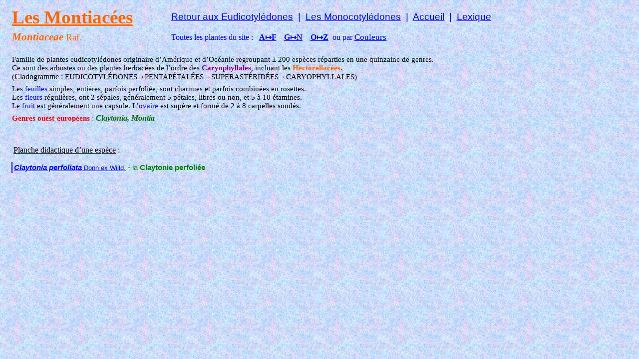

--- FILE ---
content_type: text/html
request_url: https://herbierimages.be/index_fichiers/montiaceae.html
body_size: 2894
content:
<html xmlns:v="urn:schemas-microsoft-com:vml"
xmlns:o="urn:schemas-microsoft-com:office:office"
xmlns:dt="uuid:C2F41010-65B3-11d1-A29F-00AA00C14882"
xmlns="http://www.w3.org/TR/REC-html40">

<head>
<meta http-equiv=Content-Type content="text/html; charset=windows-1252">
<!--[if !mso]>
<style>
v\:* {behavior:url(#default#VML);}
o\:* {behavior:url(#default#VML);}
b\:* {behavior:url(#default#VML);}
.shape {behavior:url(#default#VML);}
</style>
<![endif]-->
<meta name="description"
content="Description des Montiacées et photographies détaillées des genres.">
<meta name="keywords" content="Montiacées">
<title>Herbierimages - Montiacées</title>
<style>
<!--
 /* Définitions de la police */
@font-face
	{font-family:Arial;
	panose-1:2 11 6 4 2 2 2 2 2 4;}
@font-face
	{font-family:"Comic Sans MS";
	panose-1:3 15 7 2 3 3 2 2 2 4;}
@font-face
	{font-family:"Times New Roman";
	panose-1:2 2 6 3 5 4 5 2 3 4;}
@font-face
	{font-family:"Lucida Sans Unicode";
	panose-1:2 11 6 2 3 5 4 2 2 4;}
@font-face
	{font-family:"Trebuchet MS";
	panose-1:2 11 6 3 2 2 2 2 2 4;}
 /* Définitions du style */
p.MsoNormal, li.MsoNormal, div.MsoNormal
	{margin-right:0pt;
	text-indent:0pt;
	margin-top:0pt;
	margin-bottom:0pt;
	text-align:left;
	font-family:"Times New Roman";
	font-size:10.0pt;
	color:black;}
ol
	{margin-top:0in;
	margin-bottom:0in;
	margin-left:-2197in;}
ul
	{margin-top:0in;
	margin-bottom:0in;
	margin-left:-2197in;}
@page
	{size:8.-2019in 11.2232in;}
-->
</style>
</head>

<body link=blue vlink=blue bgcolor="#CCCCFF" background=image330.jpg
style='margin:0'>
<!--[if gte mso 9]><xml>
 <v:background id="_x0000_s4097" o:bwmode="white" fillcolor="#ccf">
  <v:fill src="image330.jpg" o:title="Bouquet" color2="black [0]" type="tile"/>
 </v:background></xml><![endif]-->

<div style='position:absolute;width:13.0364in;height:3.1314in'>
<!--[if gte vml 1]><![if mso | ie]><v:shapetype id="_x0000_t201" coordsize="21600,21600"
 o:spt="201" path="m,l,21600r21600,l21600,xe">
 <v:stroke joinstyle="miter"/>
 <v:path shadowok="f" o:extrusionok="f" strokeok="f" fillok="f" o:connecttype="rect"/>
 <o:lock v:ext="edit" shapetype="t"/>
</v:shapetype><v:shape id="_x0000_s1891" type="#_x0000_t201" style='position:absolute;
 left:18pt;top:193.37pt;width:334.25pt;height:64.79pt;z-index:100;
 mso-wrap-distance-left:2.88pt;mso-wrap-distance-top:2.88pt;
 mso-wrap-distance-right:2.88pt;mso-wrap-distance-bottom:2.88pt' stroked="f"
 strokecolor="black [0]" insetpen="t" o:cliptowrap="t">
 <v:stroke color2="white [7]">
  <o:left v:ext="view" color="black [0]" color2="white [7]" weight="0"/>
  <o:top v:ext="view" color="black [0]" color2="white [7]" weight="0"/>
  <o:right v:ext="view" color="black [0]" color2="white [7]" weight="0"/>
  <o:bottom v:ext="view" color="black [0]" color2="white [7]" weight="0"/>
  <o:column v:ext="view" color="black [0]" color2="white [7]"/>
 </v:stroke>
 <v:shadow color="#ccc [4]"/>
 <o:lock v:ext="edit" rotation="t"/>
 <v:textbox inset="0,0,0,0">
 </v:textbox>
</v:shape><![endif]><![endif]-->

<table v:shapes="_x0000_s1891" cellpadding=0 cellspacing=0 width=446 height=86
 border=0 dir=ltr style='width:334.25pt;height:64.79pt;border-collapse:collapse;
 position:absolute;top:193.37pt;left:18.0pt;z-index:100'>
 <tr>
  <td width=446 height=29 style='width:334.25pt;height:21.914pt;padding-left:
  2.25pt;padding-right:2.25pt;padding-top:2.25pt;padding-bottom:2.25pt'>
  <p class=MsoNormal><span lang=fr-BE style='font-size:16.0pt;font-family:Arial;
  language:fr-BE'>&nbsp;</span></p>
  </td>
 </tr>
 <tr>
  <td width=446 height=23 style='width:334.25pt;height:17.4023pt;padding-left:
  2.25pt;padding-right:2.25pt;padding-top:2.25pt;padding-bottom:2.25pt'>
  <p class=MsoNormal><span lang=fr-BE style='font-size:12.0pt;font-family:"Comic Sans MS";
  text-decoration:underline;language:fr-BE'>Planche didactique d’une espèce</span><span
  lang=fr-BE style='font-size:12.0pt;font-family:"Comic Sans MS";language:fr-BE'> :</span></p>
  </td>
 </tr>
 <tr>
  <td width=446 height=12 style='width:334.25pt;height:9.0pt;padding-left:2.25pt;
  padding-right:2.25pt;padding-top:2.25pt;padding-bottom:2.25pt'>
  <p class=MsoNormal><span lang=fr-BE style='font-size:4.0pt;font-family:Arial;
  language:fr-BE'>&nbsp;</span></p>
  </td>
 </tr>
 <tr>
  <td width=446 height=22 style='width:334.25pt;height:16.4722pt;padding-left:
  2.25pt;padding-right:2.25pt;padding-top:2.25pt;padding-bottom:2.25pt;
  border-left:solid blue 1.5pt'>
  <p class=MsoNormal><a
  href="http://www.herbierimages.be/index_fichiers/planches/index_fichiers/claytonia_perfoliata.html"><span
  lang=fr-BE style='font-size:11.0pt;font-family:Arial;font-style:italic;
  text-decoration:underline;font-weight:bold;language:fr-BE'>Claytonia perfoliata </span><span
  lang=fr-BE style='font-family:Arial;text-decoration:underline;language:fr-BE'>Donn ex Willd.</span></a><span
  lang=fr-BE style='font-size:11.0pt;font-family:Arial;language:fr-BE'> - </span><span
  lang=fr-BE style='font-size:11.0pt;font-family:Arial;color:green;language:
  fr-BE'>la </span><span lang=fr-BE style='font-size:11.0pt;font-family:Arial;
  color:green;font-weight:bold;language:fr-BE'>Claytonie perfoliée</span></p>
  </td>
 </tr>
</table>

<!--[if gte vml 1]><![if mso | ie]><v:shape id="_x0000_s2091" type="#_x0000_t201"
 style='position:absolute;left:15pt;top:7.5pt;width:907.5pt;height:174.47pt;
 z-index:300;mso-wrap-distance-left:2.88pt;mso-wrap-distance-top:2.88pt;
 mso-wrap-distance-right:2.88pt;mso-wrap-distance-bottom:2.88pt' stroked="f"
 strokecolor="black [0]" strokeweight="2pt" o:cliptowrap="t">
 <v:stroke color2="white [7]">
  <o:left v:ext="view" color="black [0]" color2="white [7]" weight="0"/>
  <o:top v:ext="view" color="black [0]" color2="white [7]" weight="0"/>
  <o:right v:ext="view" color="black [0]" color2="white [7]" weight="0"/>
  <o:bottom v:ext="view" color="black [0]" color2="white [7]" weight="0"/>
  <o:column v:ext="view" color="black [0]" color2="white [7]"/>
 </v:stroke>
 <v:shadow color="#ccc [4]"/>
 <o:lock v:ext="edit" rotation="t"/>
 <v:textbox inset="0,0,0,0">
 </v:textbox>
</v:shape><![endif]><![endif]-->

<table v:shapes="_x0000_s2091" cellpadding=0 cellspacing=0 width=1210
 height=233 border=0 dir=ltr style='width:907.5pt;height:174.47pt;border-collapse:
 collapse;position:absolute;top:7.5pt;left:15.0pt;z-index:300'>
 <tr>
  <td width=316 height=47 style='width:237.2033pt;height:34.9632pt;padding-left:
  2.88pt;padding-right:2.88pt;padding-top:2.88pt;padding-bottom:2.88pt'>
  <p class=MsoNormal><span lang=fr-BE style='font-size:28.0pt;color:#FF6600;
  text-decoration:underline;font-weight:bold;language:fr-BE'>Les </span><span
  lang=fr-BE style='font-size:28.0pt;color:#FF6600;text-decoration:underline;
  font-weight:bold;language:fr-BE'>Montiacées</span></p>
  </td>
  <td width=894 height=47 style='width:670.2966pt;height:34.9632pt;padding-left:
  2.88pt;padding-right:2.88pt;padding-top:2.88pt;padding-bottom:2.88pt'>
  <p class=MsoNormal><a href=Eudicotyledonae.html><span lang=fr-BE
  style='font-size:14.0pt;font-family:Arial;text-decoration:underline;
  language:fr-BE'>Retour aux Eudicotylédones</span></a><span lang=fr-BE
  style='font-size:14.0pt;font-family:Arial;color:blue;language:fr-BE'>  |  </span><a
  href=monocotyledonae.html><span lang=fr-BE style='font-size:14.0pt;
  font-family:Arial;text-decoration:underline;language:fr-BE'>Les Monocotylédones</span></a><span
  lang=fr-BE style='font-size:14.0pt;font-family:Arial;color:blue;language:
  fr-BE'>  |  </span><a href="../index.html"><span lang=fr-BE style='font-size:
  14.0pt;font-family:Arial;text-decoration:underline;language:fr-BE'>Accueil</span></a><span
  lang=fr-BE style='font-size:14.0pt;font-family:Arial;color:blue;language:
  fr-BE'>  |  </span><a href="lexique_botanique.html"><span lang=fr-BE
  style='font-size:14.0pt;font-family:Arial;text-decoration:underline;
  language:fr-BE'>Lexique</span></a></p>
  </td>
 </tr>
 <tr>
  <td width=316 height=32 style='width:237.2033pt;height:24.1996pt;padding-left:
  2.88pt;padding-right:2.88pt;padding-top:2.88pt;padding-bottom:2.88pt'>
  <p class=MsoNormal><span lang=fr-BE style='font-size:16.0pt;color:#FF6600;
  font-style:italic;font-weight:bold;language:fr-BE'>Montiaceae</span><span
  lang=fr-BE style='font-size:16.0pt;color:#FF6600;font-style:italic;
  language:fr-BE'> </span><span lang=fr-BE style='font-size:14.0pt;color:#FF6600;
  language:fr-BE'>Raf.</span></p>
  </td>
  <td width=894 height=32 style='width:670.2966pt;height:24.1996pt;padding-left:
  2.88pt;padding-right:2.88pt;padding-top:2.88pt;padding-bottom:2.88pt'>
  <p class=MsoNormal><span lang=fr-BE style='font-size:12.0pt;color:blue;
  language:fr-BE'>Toutes les plantes du site :   </span><a href="a_f.html"><span
  lang=fr-BE style='font-size:12.0pt;text-decoration:underline;font-weight:
  bold;language:fr-BE'>A</span><span lang=fr-BE style='font-size:12.0pt;
  font-family:"Lucida Sans Unicode";text-decoration:underline;font-weight:bold;
  language:fr-BE'>&#8614;</span><span lang=fr-BE style='font-size:12.0pt;
  text-decoration:underline;font-weight:bold;language:fr-BE'>F</span></a><span
  lang=fr-BE style='font-size:12.0pt;color:blue;font-weight:bold;language:fr-BE'>    </span><a
  href="g_n.html"><span lang=fr-BE style='font-size:12.0pt;text-decoration:
  underline;font-weight:bold;language:fr-BE'>G</span><span lang=fr-BE
  style='font-size:12.0pt;font-family:"Lucida Sans Unicode";text-decoration:
  underline;font-weight:bold;language:fr-BE'>&#8614;</span><span lang=fr-BE
  style='font-size:12.0pt;text-decoration:underline;font-weight:bold;
  language:fr-BE'>N</span></a><span lang=fr-BE style='font-size:12.0pt;
  color:blue;font-weight:bold;language:fr-BE'>    </span><a href="o_z.html"><span
  lang=fr-BE style='font-size:12.0pt;text-decoration:underline;font-weight:
  bold;language:fr-BE'>O</span><span lang=fr-BE style='font-size:12.0pt;
  font-family:"Lucida Sans Unicode";text-decoration:underline;font-weight:bold;
  language:fr-BE'>&#8614;</span><span lang=fr-BE style='font-size:12.0pt;
  text-decoration:underline;font-weight:bold;language:fr-BE'>Z</span></a><span
  lang=fr-BE style='font-size:12.0pt;color:blue;font-weight:bold;language:fr-BE'>  </span><span
  lang=fr-BE style='font-size:12.0pt;color:blue;language:fr-BE'>ou</span><span
  lang=fr-BE style='font-size:12.0pt;color:blue;font-weight:bold;language:fr-BE'> </span><span
  lang=fr-BE style='font-size:12.0pt;color:blue;language:fr-BE'>par</span><span
  lang=fr-BE style='font-size:13.0pt;font-weight:bold;language:fr-BE'> </span><a
  href=couleur.html><span lang=fr-BE style='font-size:13.0pt;font-family:"Trebuchet MS";
  text-decoration:underline;language:fr-BE'>Couleurs</span></a></p>
  </td>
 </tr>
 <tr>
  <td width=1210 height=154 colspan=2 style='width:907.5pt;height:115.3145pt;
  padding-left:2.88pt;padding-right:2.88pt;padding-top:2.88pt;padding-bottom:
  2.88pt'>
  <p class=MsoNormal><span lang=fr-BE style='font-size:11.0pt;font-family:"Trebuchet MS";
  language:fr-BE'>&nbsp;</span></p>
  <p class=MsoNormal><span lang=fr-BE style='font-size:11.0pt;font-family:"Trebuchet MS";
  language:fr-BE'>Famille de plantes eudicotylédones originaire d’Amérique et d’Océanie regroupant ± 200 espèces réparties en une quinzaine de genres.</span></p>
  <p class=MsoNormal><span lang=fr-BE style='font-size:11.0pt;font-family:"Trebuchet MS";
  language:fr-BE'>Ce sont des arbustes ou des plantes herbacées de l’ordre des </span><span
  lang=fr-BE style='font-size:11.0pt;font-family:"Trebuchet MS";color:purple;
  font-weight:bold;language:fr-BE'>Caryophyllales</span><span lang=fr-BE
  style='font-size:11.0pt;font-family:"Trebuchet MS";language:fr-BE'>, incluant les </span><span
  lang=fr-BE style='font-size:11.0pt;font-family:"Trebuchet MS";color:#FF6600;
  font-weight:bold;language:fr-BE'>Hectorellacées</span><span lang=fr-BE
  style='font-size:11.0pt;font-family:"Trebuchet MS";language:fr-BE'>. </span></p>
  <p class=MsoNormal><span lang=fr-BE style='font-size:11.0pt;font-family:"Trebuchet MS";
  language:fr-BE'>(</span><span lang=fr-BE style='font-size:12.0pt;text-decoration:
  underline;language:fr-BE'>Cladogramme</span><span lang=fr-BE
  style='font-size:12.0pt;language:fr-BE'> : </span><span lang=fr-BE
  style='font-size:11.0pt;text-transform:uppercase;language:fr-BE'>EUDIcotylédones&#8594;pentapétalées&#8594;superastéridées&#8594;caryophyllales)</span></p>
  <p class=MsoNormal><span lang=fr-BE style='font-size:5.0pt;font-family:"Trebuchet MS";
  language:fr-BE'>&nbsp;</span></p>
  <p class=MsoNormal><span lang=fr-BE style='font-size:11.0pt;font-family:"Trebuchet MS";
  language:fr-BE'>Les </span><span lang=fr-BE style='font-size:11.0pt;
  font-family:"Trebuchet MS";color:blue;language:fr-BE'>feuilles</span><span
  lang=fr-BE style='font-size:11.0pt;font-family:"Trebuchet MS";language:fr-BE'> simples, entières, parfois perfoliée, sont charnues et parfois combinées en rosettes. </span></p>
  <p class=MsoNormal><span lang=fr-BE style='font-size:11.0pt;font-family:"Trebuchet MS";
  language:fr-BE'>Les </span><span lang=fr-BE style='font-size:11.0pt;
  font-family:"Trebuchet MS";color:blue;language:fr-BE'>fleurs</span><span
  lang=fr-BE style='font-size:11.0pt;font-family:"Trebuchet MS";language:fr-BE'> régulières, ont 2 sépales, généralement 5 pétales, libres ou non, et 5 à 10 étamines.</span></p>
  <p class=MsoNormal><span lang=fr-BE style='font-size:11.0pt;font-family:"Trebuchet MS";
  language:fr-BE'>Le </span><span lang=fr-BE style='font-size:11.0pt;
  font-family:"Trebuchet MS";color:blue;language:fr-BE'>fruit</span><span
  lang=fr-BE style='font-size:11.0pt;font-family:"Trebuchet MS";language:fr-BE'>&nbsp;est généralement une capsule. L’</span><span
  lang=fr-BE style='font-size:11.0pt;font-family:"Trebuchet MS";color:blue;
  language:fr-BE'>ovaire</span><span lang=fr-BE style='font-size:11.0pt;
  font-family:"Trebuchet MS";language:fr-BE'> est supère et formé de 2 à 8 carpelles soudés.</span></p>
  <p class=MsoNormal><span lang=fr-BE style='font-size:5.0pt;font-family:"Trebuchet MS";
  language:fr-BE'>&nbsp;</span></p>
  <p class=MsoNormal><span lang=fr-BE style='font-size:11.0pt;font-family:"Trebuchet MS";
  color:red;font-weight:bold;language:fr-BE'>Genres ouest-européens</span><span
  lang=fr-BE style='font-size:11.0pt;font-family:"Trebuchet MS";language:fr-BE'> </span><span
  lang=fr-BE style='font-size:12.0pt;font-family:"Trebuchet MS";language:fr-BE'>: </span><span
  lang=fr-BE style='font-size:12.0pt;color:#006600;font-style:italic;
  font-weight:bold;language:fr-BE'>Claytonia, Montia</span></p>
  <p class=MsoNormal><span lang=fr-BE style='font-size:12.0pt;color:#006600;
  language:fr-BE'>&nbsp;</span></p>
  </td>
 </tr>
</table>


</div>

</body>

</html>
